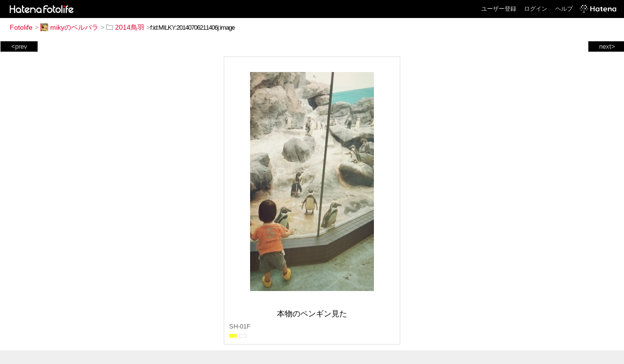

--- FILE ---
content_type: text/html; charset=utf-8
request_url: https://f.hatena.ne.jp/MILKY/20140706211406
body_size: 3516
content:


<!DOCTYPE html>
<html lang="ja">
<head>
<meta charset="UTF-8">


<title>個別「本物のペンギン見た」の写真、画像 - 2014鳥羽 - mikyのベルバラ</title>

<link rel="stylesheet" href="/css/fotolife.css?20251121" type="text/css" media="all" />



<meta name="viewport" content="width=device-width, initial-scale=1.0, user-scalable=1" />


<script type="text/javascript">
<!--
var SMARTPHONE_SUPPORT = true;
if (SMARTPHONE_SUPPORT && /iPod;|iPhone;|Android /.test(navigator.userAgent)) {
  document.write('<link rel="stylesheet" href="/css/smartphone.css?20251121" type="text/css" media="all" />');
}

if (typeof Hatena == 'undefined') Hatena = {};
if (typeof Hatena.Fotolife == 'undefined') Hatena.Fotolife = {};

Hatena.Fotolife.AuthUrl = 'https://f.hatena.ne.jp/MILKY/20140706211406';

// -->
</script>

<script type="text/javascript" src="https://s.hatena.ne.jp/js/HatenaStar.js"></script>
<script type="text/javascript"><!--
  Hatena.Author  = new Hatena.User('MILKY');
--></script>

<script type="text/javascript" src="/js/togglemore.js"></script>
<script type="text/javascript" src="/js/Hatena/Fotolife/FollowEdit.js"></script>

<!-- Google Tag Manager -->
<noscript><iframe src="//www.googletagmanager.com/ns.html?id=GTM-M45RQN"
height="0" width="0" style="display:none;visibility:hidden"></iframe></noscript>
<script>
<!--
(function(w,d,s,l,i){w[l]=w[l]||[];w[l].push({'gtm.start':
new Date().getTime(),event:'gtm.js'});var f=d.getElementsByTagName(s)[0],
j=d.createElement(s),dl=l!='dataLayer'?'&l='+l:'';j.async=true;j.src=
'//www.googletagmanager.com/gtm.js?id='+i+dl;f.parentNode.insertBefore(j,f);
})(window,document,'script','dataLayer','GTM-M45RQN');
// -->
</script>
<!-- End Google Tag Manager -->


<!--
<rdf:RDF
   xmlns:rdf="http://www.w3.org/1999/02/22-rdf-syntax-ns#"
   xmlns:foaf="http://xmlns.com/foaf/0.1/">
<rdf:Description rdf:about="http://f.hatena.ne.jp/MILKY/">
   <foaf:maker rdf:parseType="Resource">
     <foaf:holdsAccount>
       <foaf:OnlineAccount foaf:accountName="MILKY">
         <foaf:accountServiceHomepage rdf:resource="http://www.hatena.ne.jp/" />
       </foaf:OnlineAccount>
     </foaf:holdsAccount>
   </foaf:maker>
</rdf:Description>
</rdf:RDF>
-->

<script type="text/javascript">
<!--

if (typeof Hatena == 'undefined') Hatena = {};
if (typeof Hatena.Fotolife == 'undefined') Hatena.Fotolife = {};

Hatena.Star.SiteConfig = {
    entryNodes: {
        'div.foto': {
            uri: 'window.location',
            title: 'img.foto',
            container: 'div.star-container'
        }
    }
};


if (!(/iPod;|iPhone;|Android /.test(navigator.userAgent))) {
  document.write('<script type="text/javascript" src="/js/foto_pager_thumb.js"></script'+'>');
}
// -->
</script>
<script type="text/javascript" src="/js/swfobject.js"></script>
<script type="text/javascript" src="/js/foto_url.js?20180410"></script>
<script type="text/javascript" src="/js/auth_url.js"></script>
<style type="text/css">body {
  min-width:419px;
}
</style>


<script src="https://cdn.pool.st-hatena.com/valve/valve.js" async></script>
<script>
  valve = window.valve || [];
  valve.push(function(v) {
    v.config({
      service: 'fotolife',
      bypass: false,
      content: {
        result: 'ng'
      }
    });
    
      v.defineDFPSlot({
        unit: '/4374287/fotolife_over_photo',
        slotId: 'upper-foto-ad',
        sizes: [[728,90]]
      });
      v.defineDFPSlot({
          unit: '/4374287/f_sp_e_1_3025_0_no',
          slotId: 'pc-under-foto-ad-left',
          sizes: [[300,250]],
      });
      v.defineDFPSlot({
          unit: '/4374287/f_sp_e_1_3025_0_no',
          slotId: 'pc-under-foto-ad-right',
          sizes: [[300,250]],
      });
    
    v.sealDFPSlots();
  });
</script>
<script id="valve-dmp" data-service="fotolife" src="https://cdn.pool.st-hatena.com/valve/dmp.js" async></script>


</head>
<body id="hatena-fotolife-foto">
<script type="text/javascript" src="https://cdn.www.st-hatena.com/js/header.ja.js" charset="utf-8"></script>
<link type="text/css" rel="stylesheet" href="https://cdn.www.st-hatena.com/css/hatena/header.css">
<div id="header" class="guest"><div id="header-body"><a href="/" class="service-logo-container"><img src="/images/logo-hatena.gif" alt="Hatena" /><img src="/images/logo-fotolife.gif" alt="Fotolife" /></a><ul class="service-menu"><li><a href="https://www.hatena.ne.jp/register?location=https%3A%2F%2Ff.hatena.ne.jp%2F">ユーザー登録</a></li><li><a href="https://www.hatena.ne.jp/login?location=https%3A%2F%2Ff.hatena.ne.jp%2F">ログイン</a></li><li><a href="/help">ヘルプ</a></li><li class="global-logo"><a href="http://www.hatena.ne.jp/"><img src="/images/global-logo-wh.png" alt="Hatena" width="75" height="16"></a></li></ul></div></div>

<div id="container">
<div id="navigation">
<div id="breadcrumbs">
  <a href="/">Fotolife</a>  <span>&gt;</span>    <a href="/MILKY/"><img src="https://www.st-hatena.com/users/MI/MILKY/profile_s.gif" class="profile-image" alt="MILKY" title="MILKY" width="16" height="16">mikyのベルバラ</a>    <span>&gt;</span>      <a href="/MILKY/2014%E9%B3%A5%E7%BE%BD/"><img src="/images/folder.gif" alt="folder" />2014鳥羽</a>    <span>&gt;</span><input type="text" size="45" value="f:id:MILKY:20140706211406j:image" onclick="this.select()" /></div>

<div class="appendix">
</div>

</div>

  <div class="foto">


    <div id="pager-next" class="pager-next">
      <a href="/MILKY/20140706211404">next&gt;</a>
      <div class="pager-thumbs" style="display:none;">

        <a href="/MILKY/20140706211404"><img src="https://cdn-ak.f.st-hatena.com/images/fotolife/M/MILKY/20140706/20140706211404_m.jpg" alt="届かない" title="届かない" /></a>

        <a href="/MILKY/20140706211400"><img src="https://cdn-ak.f.st-hatena.com/images/fotolife/M/MILKY/20140706/20140706211400_m.jpg" alt="ここでも" title="ここでも" /></a>

        <a href="/MILKY/20140706211356"><img src="https://cdn-ak.f.st-hatena.com/images/fotolife/M/MILKY/20140706/20140706211356_m.jpg" alt="出発そうそうグースカピー" title="出発そうそうグースカピー" /></a>

        <a href="/MILKY/20140706210814"><img src="https://cdn-ak.f.st-hatena.com/images/fotolife/M/MILKY/20140706/20140706210814_m.jpg" alt="こんなところにも" title="こんなところにも" /></a>

        <a href="/MILKY/20140706210812"><img src="https://cdn-ak.f.st-hatena.com/images/fotolife/M/MILKY/20140706/20140706210812_m.jpg" alt="はまるのがすき" title="はまるのがすき" /></a>

        <div class="pager-thumbs-more">
          <a href="#"><img src="/images/pager-more.gif" class="pager-thumbs-more" alt="サムネールをもっと見る" /></a>
        </div>
      </div>
    </div>



    <div id="pager-prev" class="pager-prev">
      <a href="/MILKY/20140706211408">&lt;prev</a>
      <div class="pager-thumbs" style="display:none;">

        <a href="/MILKY/20140706211408"><img src="https://cdn-ak.f.st-hatena.com/images/fotolife/M/MILKY/20140706/20140706211408_m.jpg" alt="幻想的" title="幻想的" /></a>

        <a href="/MILKY/20140706211410"><img src="https://cdn-ak.f.st-hatena.com/images/fotolife/M/MILKY/20140706/20140706211410_m.jpg" alt="綺麗" title="綺麗" /></a>

        <a href="/MILKY/20140706211539"><img src="https://cdn-ak.f.st-hatena.com/images/fotolife/M/MILKY/20140706/20140706211539_m.jpg" alt="動き回って写真撮らせてくれない" title="動き回って写真撮らせてくれない" /></a>

        <a href="/MILKY/20140706211544"><img src="https://cdn-ak.f.st-hatena.com/images/fotolife/M/MILKY/20140706/20140706211544_m.jpg" alt="娘もアイスを一口・・・いや１０口" title="娘もアイスを一口・・・いや１０口" /></a>

        <a href="/MILKY/20140706211547"><img src="https://cdn-ak.f.st-hatena.com/images/fotolife/M/MILKY/20140706/20140706211547_m.jpg" alt="二見の豚まん" title="二見の豚まん" /></a>

        <div class="pager-thumbs-more">
          <a href="#"><img src="/images/pager-more.gif" class="pager-thumbs-more" alt="サムネールをもっと見る" /></a>
        </div>
      </div>
    </div>




    
      
      <div class="section permalink-ad-top">
                <ins class="adsbygoogle" id="upper-foto-ad" data-ad-format="auto" style="display:block; margin: 0 auto; max-width: 728px;"></ins>
      </div>
    

    <div id="foto-body" name="foto-body" class="foto-body" style="width:350px;">


<img src="https://cdn-ak.f.st-hatena.com/images/fotolife/M/MILKY/20140706/20140706211406.jpg" alt="本物のペンギン見た" title="本物のペンギン見た" width="254" height="450" class="foto" style="margin-top:26.5px;margin-bottom:26.5px;" />


<div id="foto-for-html-tag" style="display:none;">
    <img id="foto-for-html-tag-20140706211406" src="https://cdn-ak.f.st-hatena.com/images/fotolife/M/MILKY/20140706/20140706211406.jpg" style="display:none;" class="jpg" alt="本物のペンギン見た" title="本物のペンギン見た" />
</div>

      <div class="fotoinfo">
        <div class="fototitle">本物のペンギン見た</div>
        <div class="fotoinfo-detail">SH-01F</div>
  
  <div class="fotoinfo-detail"><img src="/images/color_y.gif" width="16" height="8" alt="color_y" /> <img src="/images/color_w.gif" width="16" height="8" alt="color_w" /></div>



        <div class="fotoinfo-detail">
          <div class="star-container"></div>
        </div>

<div class="edit">

</div>




      </div>


    </div>

  

  
  <div class="double-rectangle">
    <div id="pc-under-foto-ad-left"></div>
    <div id="pc-under-foto-ad-right" class="double-rectangle-right"></div>
  </div>
  

  
  </div>

  <div class="trackback">
    <div class="trackbacktitle">Trackback - http://f.hatena.ne.jp/MILKY/20140706211406</div>
    <ul class="trackbacklist">
        <li><a href="http://d.hatena.ne.jp/MILKY+baby/20140706/1404665336" title="mon chou chou - 鳥羽に小旅行" target="_blank">mon chou chou - 鳥羽に小旅行</a></li>
    </ul><p class=violation><a href="http://www.hatena.ne.jp/faq/report/fotolife?target_url=http%3A%2F%2Ff.hatena.ne.jp%2FMILKY%2F20140706211406&amp;location=http%3A%2F%2Ff.hatena.ne.jp%2FMILKY%2F20140706211406&amp;target_label=f%3Aid%3AMILKY%3A20140706211406j%3Aimage">規約違反を通報する</a>

    <p class="footer-anchor">
      <a href="http://f.hatena.ne.jp/" target="_blank">はてなフォトライフ</a>
      &nbsp;&#047;&nbsp;
      <a href="http://f.hatena.ne.jp/guide" target="_blank">はじめての方へ</a>
      &nbsp;&#047;&nbsp;
      <a href="http://hatenablog.com/" target="_blank">はてなブログ</a>
    </p>

  </div>

</div>





</body>
</html>
